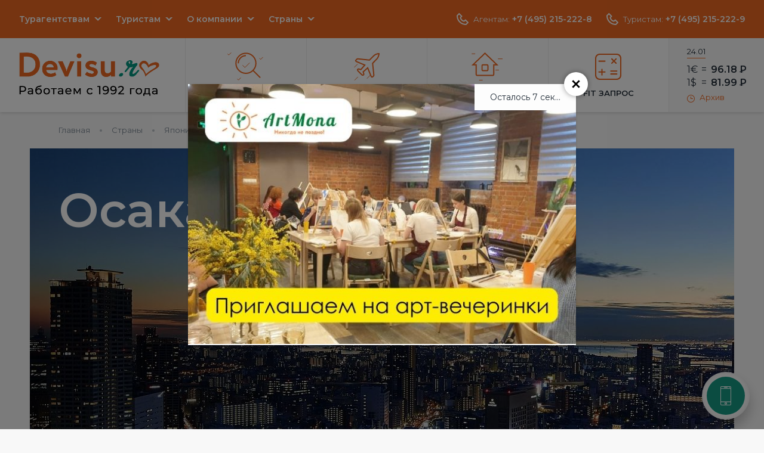

--- FILE ---
content_type: text/html; charset=UTF-8
request_url: https://www.devisu.ru/countries/japan/osaka/
body_size: 13595
content:
<!DOCTYPE html>
<html xmlns="http://www.w3.org/1999/xhtml" xml:lang="ru" lang="ru">
<head>
	<meta name="viewport" content="width=device-width, initial-scale=1">
	<meta http-equiv="X-UA-Compatible" content="IE=edge" />
	<link rel="icon" href="/favicon.ico" type="image/x-icon">
	<link rel="shortcut icon" href="/favicon.ico" type="image/x-icon">
	<title>Туры в Осаку ( Япония ) из Москвы 2023, цены на путевки от компании Де Визу

</title>
		<link rel="preconnect" href="https://fonts.gstatic.com" crossorigin="anonymous">
	<link rel="preconnect" href="https://fonts.googleapis.com" crossorigin="anonymous">
	<link href="https://fonts.googleapis.com/css?family=Montserrat:400,500,600&display=swap&subset=cyrillic" rel="preload" as="style" crossorigin="anonymous">
	<link href="https://fonts.googleapis.com/css?family=Montserrat:400,500,600&display=swap&subset=cyrillic" rel="stylesheet" crossorigin="anonymous">
		<meta http-equiv="Content-Type" content="text/html; charset=UTF-8" />
<meta name="robots" content="index, follow" />
<meta name="keywords" content="Япония" />
<meta name="description" content="Цены на туры в Осаку  ( Япония ) с перелетом из Москвы от компании Де Визу Успей купить путевку по лучшей стоимости!" />
<link rel="canonical" href="https://www.devisu.ru/countries/japan/osaka/" />
<script data-skip-moving="true">(function(w, d, n) {var cl = "bx-core";var ht = d.documentElement;var htc = ht ? ht.className : undefined;if (htc === undefined || htc.indexOf(cl) !== -1){return;}var ua = n.userAgent;if (/(iPad;)|(iPhone;)/i.test(ua)){cl += " bx-ios";}else if (/Windows/i.test(ua)){cl += ' bx-win';}else if (/Macintosh/i.test(ua)){cl += " bx-mac";}else if (/Linux/i.test(ua) && !/Android/i.test(ua)){cl += " bx-linux";}else if (/Android/i.test(ua)){cl += " bx-android";}cl += (/(ipad|iphone|android|mobile|touch)/i.test(ua) ? " bx-touch" : " bx-no-touch");cl += w.devicePixelRatio && w.devicePixelRatio >= 2? " bx-retina": " bx-no-retina";if (/AppleWebKit/.test(ua)){cl += " bx-chrome";}else if (/Opera/.test(ua)){cl += " bx-opera";}else if (/Firefox/.test(ua)){cl += " bx-firefox";}ht.className = htc ? htc + " " + cl : cl;})(window, document, navigator);</script>


<link href="/bitrix/js/ui/design-tokens/dist/ui.design-tokens.min.css?172043373023463" type="text/css"  rel="stylesheet" />
<link href="/bitrix/js/ui/fonts/opensans/ui.font.opensans.min.css?16786918792320" type="text/css"  rel="stylesheet" />
<link href="/bitrix/js/main/popup/dist/main.popup.bundle.min.css?175558876128056" type="text/css"  rel="stylesheet" />
<link href="/bitrix/cache/css/s1/dvu_mob/page_7ea14123e9b9c8599d6f075d41abeb0a/page_7ea14123e9b9c8599d6f075d41abeb0a_v1.css?1758891715891" type="text/css"  rel="stylesheet" />
<link href="/bitrix/cache/css/s1/dvu_mob/template_efc1174cbc7c5181f9688d606d822608/template_efc1174cbc7c5181f9688d606d822608_v1.css?1758891715318058" type="text/css"  data-template-style="true" rel="stylesheet" />







	<noscript><img src="https://vk.com/rtrg?p=VK-RTRG-1408542-1jO5m" style="position:fixed; left:-999px;" alt=""/></noscript>	<!-- Yandex.RTB -->
	
		
	</head>
<body class=" state-desktop">
	<div id="panel"></div>

			<div class="l-header">
	<div class="l-header__inner">
		<div class="l-header__top">
			<div class="l-header__top-col">
				
<ul class="b-menu" id="horizontal-multilevel-menu">

	
	
					<li class="b-menu__item-holder b-menu__item-holder--hassub ">
				<a href="/agency/"
				   class="b-menu__item root-item"
											rel="nofollow"
									>
					Турагентствам				</a>
				<ul class="b-menu__sub">
		
	
	

	
	
									<li class="b-menu__item-holder">
					<a rel="nofollow" href="/agency/dogovor/" class="b-menu__item">
						<img class="js-lazy" data-src="" alt="">
						Договоры					</a>
				</li>
			
		
	
	

	
	
									<li class="b-menu__item-holder">
					<a rel="nofollow" href="https://www.devisu.ru/agency/howtopay/" class="b-menu__item">
						<img class="js-lazy" data-src="" alt="">
						Оплата туров					</a>
				</li>
			
		
	
	

	
	
									<li class="b-menu__item-holder">
					<a rel="nofollow" href="https://www.devisu.ru/agency/vozvrat/" class="b-menu__item">
						<img class="js-lazy" data-src="" alt="">
						Возвраты, переносы					</a>
				</li>
			
		
	
	

	
	
									<li class="b-menu__item-holder">
					<a rel="nofollow" href="https://www.devisu.ru/agency/pokrytie-covid-19/" class="b-menu__item">
						<img class="js-lazy" data-src="" alt="">
						Покрытие от COVID-19					</a>
				</li>
			
		
	
	

	
	
									<li class="b-menu__item-holder">
					<a rel="nofollow" href="https://www.devisu.ru/agency/meditsinskaya-strakhovka/" class="b-menu__item">
						<img class="js-lazy" data-src="" alt="">
						Медицинская страховка					</a>
				</li>
			
		
	
	

	
	
									<li class="b-menu__item-holder">
					<a rel="nofollow" href="https://www.devisu.ru/agency/strakhovanie-ot-nevyezda/" class="b-menu__item">
						<img class="js-lazy" data-src="" alt="">
						Страхование от невыезда					</a>
				</li>
			
		
	
	

			</ul></li>	
	
					<li class="b-menu__item-holder b-menu__item-holder--hassub ">
				<a href="/turistam/"
				   class="b-menu__item root-item"
											rel="nofollow"
									>
					Туристам				</a>
				<ul class="b-menu__sub">
		
	
	

	
	
									<li class="b-menu__item-holder">
					<a rel="nofollow" href="/turistam/pay/" class="b-menu__item">
						<img class="js-lazy" data-src="" alt="">
						Оплатить тур					</a>
				</li>
			
		
	
	

	
	
									<li class="b-menu__item-holder">
					<a rel="nofollow" href="/turistam/podbor-tura/" class="b-menu__item">
						<img class="js-lazy" data-src="" alt="">
						Подобрать тур					</a>
				</li>
			
		
	
	

			</ul></li>	
	
					<li class="b-menu__item-holder b-menu__item-holder--hassub ">
				<a href="/company/"
				   class="b-menu__item root-item"
											rel="nofollow"
									>
					О компании				</a>
				<ul class="b-menu__sub">
		
	
	

	
	
									<li class="b-menu__item-holder">
					<a rel="nofollow" href="/company/nashi-ofisy-v-moskve/" class="b-menu__item">
						<img class="js-lazy" data-src="" alt="">
						Наши офисы					</a>
				</li>
			
		
	
	

			</ul></li>	
	
					<li class="b-menu__item-holder b-menu__item-holder--hassub countries-menu">
				<a href="/countries/"
				   class="b-menu__item root-item-selected"
									>
					Страны				</a>
				<ul class="b-menu__sub">
		
	
	

	
	
									<li class="b-menu__item-holder">
					<a rel="nofollow" href="/countries/azerbaijan/" class="b-menu__item">
						<img class="js-lazy" data-src="/upload/uf/eed/eedd26cfed1a1d9b9fb0319f7cd4f4bb.png" alt="">
						Азербайджан					</a>
				</li>
			
		
	
	

	
	
									<li class="b-menu__item-holder">
					<a rel="nofollow" href="/countries/armenia/" class="b-menu__item">
						<img class="js-lazy" data-src="/upload/uf/25a/25a752bf121f938487c227f71a5ad283.png" alt="">
						Армения					</a>
				</li>
			
		
	
	

	
	
									<li class="b-menu__item-holder">
					<a rel="nofollow" href="/countries/bakhreyn/" class="b-menu__item">
						<img class="js-lazy" data-src="/upload/uf/df7/f2xgpqkakt9kfrax8q3zamf5c3n97jh2.png" alt="">
						Бахрейн					</a>
				</li>
			
		
	
	

	
	
									<li class="b-menu__item-holder">
					<a rel="nofollow" href="/countries/belorussiya/" class="b-menu__item">
						<img class="js-lazy" data-src="/upload/uf/7ea/7ea7b95d7afd9bfab15ea430e5593147.png" alt="">
						Белоруссия					</a>
				</li>
			
		
	
	

	
	
									<li class="b-menu__item-holder">
					<a rel="nofollow" href="/countries/hungary/" class="b-menu__item">
						<img class="js-lazy" data-src="/upload/uf/6ae/6ae1543a3bc542f25d82f3d64999b627.png" alt="">
						Венгрия					</a>
				</li>
			
		
	
	

	
	
									<li class="b-menu__item-holder">
					<a rel="nofollow" href="/countries/venesuela/" class="b-menu__item">
						<img class="js-lazy" data-src="/upload/uf/2f0/ccbilpm7ed5hrvzl0f6ti21kyimafh95.png" alt="">
						Венесуэла					</a>
				</li>
			
		
	
	

	
	
									<li class="b-menu__item-holder">
					<a rel="nofollow" href="/countries/egypt/" class="b-menu__item">
						<img class="js-lazy" data-src="/upload/uf/b1a/e2wrqt0hh0h0ewgtohiy916ekdv0o5dl.jpg" alt="">
						Египет					</a>
				</li>
			
		
	
	

	
	
									<li class="b-menu__item-holder">
					<a rel="nofollow" href="/countries/izrail/" class="b-menu__item">
						<img class="js-lazy" data-src="/upload/uf/841/8410e6e8bfea4152d9286182314972d0.png" alt="">
						Израиль					</a>
				</li>
			
		
	
	

	
	
									<li class="b-menu__item-holder">
					<a rel="nofollow" href="/countries/india/" class="b-menu__item">
						<img class="js-lazy" data-src="/upload/uf/1b5/1b51f24a07af4d631195a94bdb2e8d45.png" alt="">
						Индия					</a>
				</li>
			
		
	
	

	
	
									<li class="b-menu__item-holder">
					<a rel="nofollow" href="/countries/iran/" class="b-menu__item">
						<img class="js-lazy" data-src="/upload/uf/5bf/5bf99a0456f37900325211a2dba146a6.png" alt="">
						Иран					</a>
				</li>
			
		
	
	

	
	
									<li class="b-menu__item-holder">
					<a rel="nofollow" href="/countries/kazakhstan/" class="b-menu__item">
						<img class="js-lazy" data-src="/upload/uf/68a/68ab82d804716b1078c08096ce946005.png" alt="">
						Казахстан					</a>
				</li>
			
		
	
	

	
	
									<li class="b-menu__item-holder">
					<a rel="nofollow" href="/countries/katar/" class="b-menu__item">
						<img class="js-lazy" data-src="/upload/uf/5f8/lp12yegp2ogi6hyg9wf3oxbkg3ysa2bu.png" alt="">
						Катар					</a>
				</li>
			
		
	
	

	
	
									<li class="b-menu__item-holder">
					<a rel="nofollow" href="/countries/kirgiziya/" class="b-menu__item">
						<img class="js-lazy" data-src="/upload/uf/46c/46c74ecc7de5e00f6260713581613d83.png" alt="">
						Киргизия					</a>
				</li>
			
		
	
	

	
	
									<li class="b-menu__item-holder">
					<a rel="nofollow" href="/countries/china/" class="b-menu__item">
						<img class="js-lazy" data-src="/upload/uf/ac3/ac3f3807c8f558101c525ece2f83e3b1.png" alt="">
						Китай					</a>
				</li>
			
		
	
	

	
	
									<li class="b-menu__item-holder">
					<a rel="nofollow" href="/countries/cuba/" class="b-menu__item">
						<img class="js-lazy" data-src="/upload/uf/a15/a15f2df7878e1012707440d3e9f05ce1.png" alt="">
						Куба					</a>
				</li>
			
		
	
	

	
	
									<li class="b-menu__item-holder">
					<a rel="nofollow" href="/countries/maldivy/" class="b-menu__item">
						<img class="js-lazy" data-src="/upload/uf/852/8522f9f953551bdebc9cafa8bcec664b.png" alt="">
						Мальдивы					</a>
				</li>
			
		
	
	

	
	
									<li class="b-menu__item-holder">
					<a rel="nofollow" href="/countries/uae/" class="b-menu__item">
						<img class="js-lazy" data-src="/upload/uf/b04/b04488506b6c8ca60f937d93eeeb1370.png" alt="">
						ОАЭ					</a>
				</li>
			
		
	
	

	
	
									<li class="b-menu__item-holder">
					<a rel="nofollow" href="/countries/oman/" class="b-menu__item">
						<img class="js-lazy" data-src="/upload/uf/ca3/ca3de80dc9bb8fbff98676728f3d1c67.png" alt="">
						Оман					</a>
				</li>
			
		
	
	

	
	
									<li class="b-menu__item-holder">
					<a rel="nofollow" href="/countries/russia/" class="b-menu__item">
						<img class="js-lazy" data-src="/upload/uf/49f/49f6bdc36c7907c0569a0f4663ac603b.png" alt="">
						Россия					</a>
				</li>
			
		
	
	

	
	
									<li class="b-menu__item-holder">
					<a rel="nofollow" href="/countries/seyshely/" class="b-menu__item">
						<img class="js-lazy" data-src="/upload/uf/6ed/ihb1ccosromqnuuw4f2uvo1bhg70ar4y.png" alt="">
						Сейшелы					</a>
				</li>
			
		
	
	

	
	
									<li class="b-menu__item-holder">
					<a rel="nofollow" href="/countries/serbia/" class="b-menu__item">
						<img class="js-lazy" data-src="/upload/uf/242/242104f557c81bfa754c78c8615cc09e.png" alt="">
						Сербия					</a>
				</li>
			
		
	
	

	
	
									<li class="b-menu__item-holder">
					<a rel="nofollow" href="/countries/tailand/" class="b-menu__item">
						<img class="js-lazy" data-src="/upload/uf/61d/61d0177a5682db54aee4b6c0fcf21e45.png" alt="">
						Таиланд					</a>
				</li>
			
		
	
	

	
	
									<li class="b-menu__item-holder">
					<a rel="nofollow" href="/countries/turkey/" class="b-menu__item">
						<img class="js-lazy" data-src="/upload/uf/eb2/eb2fd2a8f7a642be2e721cadc27c2b1f.png" alt="">
						Турция					</a>
				</li>
			
		
	
	

	
	
									<li class="b-menu__item-holder">
					<a rel="nofollow" href="/countries/uzbekistan/" class="b-menu__item">
						<img class="js-lazy" data-src="/upload/uf/fac/fac193cbd95496beb0a148cbbf0f87a0.png" alt="">
						Узбекистан					</a>
				</li>
			
		
	
	

	
	
									<li class="b-menu__item-holder">
					<a rel="nofollow" href="/countries/shri-lanka/" class="b-menu__item">
						<img class="js-lazy" data-src="/upload/uf/7a2/7a2f0d670df065bc4d656ea6def1612b.png" alt="">
						Шри-Ланка					</a>
				</li>
			
		
	
	

	
	
									<li class="b-menu__item-holder">
					<a rel="nofollow" href="/countries/yuzhnaya-koreya/" class="b-menu__item">
						<img class="js-lazy" data-src="/upload/uf/092/09291e48d95024d4e8e7be47bc5cf7c6.png" alt="">
						Южная Корея					</a>
				</li>
			
		
	
	

	</ul></li>
</ul>
<div class="menu-clear-left"></div>
			</div>
			<div class="l-header__top-col">
				<div class="b-phones b-phones--static">
			<div class="b-phones__current">
			<span class="ico_phone"></span>
			<span class="b-phones__city">Агентам:</span>
			<a class="b-phones__value" rel="nofollow" href="tel:+7 (495) 215-222-8">+7 (495) 215-222-8</a>
		</div>
			<div class="b-phones__current">
			<span class="ico_phone"></span>
			<span class="b-phones__city">Туристам:</span>
			<a class="b-phones__value" rel="nofollow" href="tel:+7 (495) 215-222-9">+7 (495) 215-222-9</a>
		</div>
	</div>				<div class="b-favorites state-active" style="display: none;">
					<a href="/favorites/" class="b-favorites__btn"></a>
					<span class="b-favorites__count">12</span>
				</div>
				            </div>
		</div>
		<div class="l-header__mid">
			<div class="b-logo">
				<a href="/" class="b-logo__item">
					<img src="/bitrix/templates/dvu_mob/design/images/logo.svg" class="b-logo__image" alt="devisu.ru – ведущий туроператор по Европе">
				</a>
			</div>
			<div class="l-header__nav-holder">
				<ul class="b-main-nav">
	<li class="b-main-nav__item-holder">
		<a rel="nofollow" href="/tour-search/" class="b-main-nav__item" onclick="metrika_goal('mw_link');"><span class="ico_search"></span>Поиск тура</a>
	</li>
	<li class="b-main-nav__item-holder">
		<a rel="nofollow" href="https://www.devisu.ru/avia/" class="b-main-nav__item" onclick="metrika_goal('avia_link');"><span class="ico_plane"></span>Авиабилеты</a>
	</li>
	<li class="b-main-nav__item-holder">
		<a rel="nofollow" href="https://bron.devisu.ru/" target="_blank" class="b-main-nav__item" onclick="metrika_goal('hotels_link');"><span class="ico_home"></span>Отели</a>
	</li>
        <li class="b-main-nav__item-holder">
        <a rel="nofollow" href="/raschet/" class="b-main-nav__item" onclick="metrika_goal('fit_link');"><span class="ico_calc2"></span>FIT запрос</a>
    </li>
</ul>
			</div>
			<div class="l-header__courses-holder">
					<div class="js-tabs-container b-courses">
		<div class="b-courses__inner">
			<ul class="js-tabs b-courses__tabs">
									<li class="js-tab-81471 b-courses__tab-holder">
						<a class="b-courses__tab" data-filter=".js-tab-panel-81471" href="#">
							24.01						</a>
					</li>
							</ul>
			<div class="b-courses__content">
														<div data-filter-back=".js-tab-81471" class="js-tab-panel js-tab-panel-81471 b-courses__tabpanel" style="display: none;">
						<div class="b-courses__cur">
							<span class="b-courses__cur-col">1€</span>
							<span class="b-courses__cur-col-2">=</span>
							<span class="b-courses__cur-value">96.18 <span class="s-rub">Р</span></span>
						</div>
						<div class="b-courses__cur">
							<span class="b-courses__cur-col">1$</span>
							<span class="b-courses__cur-col-2">=</span>
							<span class="b-courses__cur-value">81.99 <span class="s-rub">Р</span></span>
						</div>
					</div>
							</div>
			<a rel="nofollow" href="/courses/" class="b-courses__archive"><span class="ico_time"></span>Архив</a>
		</div>
	</div>
			</div>
		</div>
	</div>
</div>	
	
	<div class="w-wrap">
					<ul class="b-breadcrumbs" itemprop="http://schema.org/breadcrumb" itemscope itemtype="http://schema.org/BreadcrumbList">
					<li class="b-breadcrumbs__item-holder" itemprop="itemListElement" itemscope itemtype="http://schema.org/ListItem">
						<a href="/" class="b-breadcrumbs__item" itemprop="item"><span itemprop="name">Главная</span></a>
						<meta itemprop="position" content="0" />
					</li>

			<li class="b-breadcrumbs__item-holder" id="bx_breadcrumb_0" itemprop="itemListElement" itemscope itemtype="http://schema.org/ListItem">
				
				<a class="b-breadcrumbs__item" href="/countries/" title="Страны" itemprop="item">
					<span itemprop="name">Страны</span>
				</a>
				<meta itemprop="position" content="1" />
			</li>
			<li class="b-breadcrumbs__item-holder" id="bx_breadcrumb_1" itemprop="itemListElement" itemscope itemtype="http://schema.org/ListItem">
				
				<a class="b-breadcrumbs__item" href="/countries/japan/" title="Япония" itemprop="item">
					<span itemprop="name">Япония</span>
				</a>
				<meta itemprop="position" content="2" />
			</li>
			<li class="b-breadcrumbs__item-holder" itemprop="itemListElement" itemscope itemtype="http://schema.org/ListItem">
				
				<span class="b-breadcrumbs__item b-breadcrumbs__item--current" itemprop="name">Осака</span>
				<meta itemprop="position" content="3" />
			</li></ul>			<div class="l-content">
												<div class="b-main-image b-main-image--4 js-lazy"
					data-bg="url('/upload/resize_cache/iblock/677/1180_472_2/6777383c95c1a65547f59a4e3f798db0.jpg')"
			style="background-image: url('/upload/resize_cache/iblock/677/118_47_2/6777383c95c1a65547f59a4e3f798db0.jpg');"
			>
		<div class="b-main-image__inner">
			<div class="b-main-image__title">Осака</div>
                        		</div>
	</div>
		
					<div class="banner-item" id="bx_1373509569_80697">
				<!-- Yandex.RTB R-A-1985771-3 -->
<div id="yandex_rtb_R-A-1985771-3"></div>
			</div>
		


	<div class="l-panel--text-video l-panel l-panel--filled l-panel--mt16">
					<div class="l-panel__content l-panel__content--text">
				<div class="b-description b-description--notcroped">
					<div class="b-description__text js-autolazy-content">
						<div class="b-video-floater-ghost"></div>
						<h2 class="b-description__static-title">
																							Отдых в Осаке с Де Визу													</h2>
						<div class="js-cut-text__content">
							<p>
</p>
<p>
	 Осака – торговая столица Японии, которая всегда привлекала внимание туристов своей загадочностью. Но славится она не только своими торговыми путями и возможностями для шикарного шопинга. Осака может похвастаться интересной культурой и архитектурой, возможностями для разнообразного отдыха.
</p>
<p>
	 Давайте разберемся: что может предложить Осака путешественникам?
</p>
<p>
	 Конечно же, в первую очередь это экскурсионная программа. Большинство исторических и архитектурных памятников были разрушены во время Второй Мировой Войны, но здесь все же есть, что посмотреть и чем восхититься. Основной достопримечательностью Осаки можно назвать пятиэтажный Осакский замок. Уникальное строение было восстановлено после Второй Мировой. Помимо осмотра красивого здания путешественники могут прогуляться по парку Осакадзе-Коэн, который смело можно назвать символом города.
</p>
<p>
	 Среди исторических достопримечательностей можно также выделить древнейший буддийский храм Ситэннодзи. Интересны будут и более современные постройки – 40-этажный небоскреб «Умэда Скай Билдинг», шикарные рестораны на любой вкус и многие другие строения.
</p>
<p>
	 Осака – это не только прогулка по городу, это еще и бесконечное веселье. В городе множество центров развлечений и парков аттракционов, живописных садов для тех, кто любит проводить время на природе, а также ночных клубов для тех, кто не представляет своей жизни без ночного отдыха и веселья. В общем, скучать не придется никому.
</p>
<p>
	 Шикарным местом для отдыха всей семьей будет огромный аквариум Osaka Aquarium Kaiyukan. Ежедневно здесь проводятся различные развлекательные программы для самых юных посетителей. После прогулки по аквариуму можно будет отправиться в парк и покататься на колесе обозрения и взглянуть на город с высоты птичьего полета.
</p>
<p>
	 Самым популярным парком развлечений является Universal Studios Japan. Ежедневно здесь проводят красочные парады сказочных персонажей. Здесь есть различные зоны отдыха и сувенирные магазинчики.
</p>
<p>
	 К слову, о магазинчиках. Осака является одним из лучших городов для любителей шопинга. Здесь есть магазины на любой вкус и для туристов с разными запросами и материальными возможностями.
</p>
<p>
	 Здесь есть музыкальные бары, центры, в которых обучают ведению традиционной чайной церемонии, детские развлекательные центры и еще огромное количество мест, которые сделают отдых незабываемым.
</p>						</div>
					</div>
									</div>
			</div>
					</div>
	<div class="l-single-title">
		Другие курорты Японии					<a href="/countries/japan/cities/" class="l-panel__more">Все курорты</a>			</div>
<div class="b-tile-images b-tile-images--mt0">
							<a id="bx_4145281613_389" href="/countries/japan/kaike/" title="Кайкэ" class="js-lazy b-tile-images__item" data-bg="url('/upload/resize_cache/iblock/cbe/295_200_2/cbe73a4ec3837972ebfaefd932522126.jpeg')">
								<span class="b-tile-images__name">Кайкэ</span>
		</a>
									<a id="bx_4145281613_390" href="/countries/japan/kioto/" title="Киото" class="js-lazy b-tile-images__item" data-bg="url('/upload/resize_cache/iblock/9f7/295_200_2/9f7a09cd25d8bc93615c3d1cf8e80523.jpg')">
								<span class="b-tile-images__name">Киото</span>
		</a>
									<a id="bx_4145281613_392" href="/countries/japan/tiba/" title="Тиба" class="js-lazy b-tile-images__item" data-bg="url('/upload/resize_cache/iblock/9ea/295_200_2/9ea6f2e81ddf423a44a85162316c15c1.jpg')">
								<span class="b-tile-images__name">Тиба</span>
		</a>
									<a id="bx_4145281613_922" href="/countries/japan/tokio/" title="Токио" class="js-lazy b-tile-images__item" data-bg="url('/upload/resize_cache/iblock/daa/295_200_2/daa7ca95b1834783fd63dd0d672514ce.jpg')">
								<span class="b-tile-images__name">Токио</span>
		</a>
		</div>
	<div class="l-panel">
		<div class="l-panel__title">Календарь туров по Осаки </div>
		<div class="l-panel__content">
			<div class="b-product b-product--compact">
																																											</div>
		</div>
	</div>
 
<!-- component-end -->
<br>						</div>
				
					<div class="banner-item" id="bx_2970353375_80685">
									<a href="https://artmonaloft.ru/" target="_blank">
												<img
						class="js-lazy"
						border="0"
						data-src="/upload/iblock/b2b/djcknw5gkjm573f48w65ok8abg9qbjuq.jpg"
						width="1000"
						height="120"
						alt="ArtMona Loft"
						title="ArtMona Loft"
				/>
									</a>
							</div>
		
	
					<div class="banner-item" id="bx_2970353375_80684">
				<!-- Yandex.RTB R-A-1985771-1 -->
<div id="yandex_rtb_R-A-1985771-1"></div>
			</div>
		
	</div>
			<div class="l-footer">
			<div class="l-footer__row">
				<div class="l-footer__row-inner w-wrap">
					<div class="l-footer__col">
						<div class="b-nav">
							<div class="b-nav__title">
								Полезная информация							</div>
							<ul class="b-nav__list">
			<li class="b-nav__item-holder"><a rel="nofollow" class="b-nav__item" href="/raschet/">Заявка на расчет тура</a></li>
		
			<li class="b-nav__item-holder"><a rel="nofollow" class="b-nav__item" href="/agency/howtopay/">Способы оплаты туров</a></li>
		
			<li class="b-nav__item-holder"><a rel="nofollow" class="b-nav__item" href="/agency/meditsinskaya-strakhovka/">Страхование туристов</a></li>
		
			<li class="b-nav__item-holder"><a rel="nofollow" class="b-nav__item" href="/hotels/">Каталог отелей</a></li>
		

</ul>
						</div>
						<div class="b-pays">
							<span class="ico ico_master"></span>
							<span class="ico ico_visa"></span>
						</div>
					</div>
					<div class="l-footer__col">
						<div class="b-nav">
							<div class="b-nav__title">
								О компании							</div>
							<ul class="b-nav__list">
			<li class="b-nav__item-holder"><a rel="nofollow" class="b-nav__item" href="/company/">О компании Де Визу</a></li>
		
			<li class="b-nav__item-holder"><a rel="nofollow" class="b-nav__item" href="/agency/nashi-ofisy-v-moskve/">Офисы в Москве</a></li>
		
			<li class="b-nav__item-holder"><a rel="nofollow" class="b-nav__item" href="/agency/vacancy/">Вакансии</a></li>
		
			<li class="b-nav__item-holder"><a rel="nofollow" class="b-nav__item" href="/reviews/">Отзывы о компании Де Визу</a></li>
		
			<li class="b-nav__item-holder"><a rel="nofollow" class="b-nav__item" href="/agency/konf/">Политика конфиденциальности</a></li>
		

</ul>
						</div>
					</div>
					<div class="l-footer__col">
						<div class="b-nav">
							<div class="b-nav__title">
								Онлайн-бронирование							</div>
							<ul class="b-nav__list">
			<li class="b-nav__item-holder"><a rel="nofollow" class="b-nav__item" href="https://devisu.ru/tour-search/">Забронировать тур</a></li>
		
			<li class="b-nav__item-holder"><a rel="nofollow" class="b-nav__item" href="https://www.devisu.ru/turistam/booking/">Забронировать отель</a></li>
		
			<li class="b-nav__item-holder"><a rel="nofollow" class="b-nav__item" href="https://www.devisu.ru/avia/">Забронировать авиабилеты</a></li>
		
			<li class="b-nav__item-holder"><a rel="nofollow" class="b-nav__item" href="http://www.devisu.ru/raschet/">FIT расчёт путевки</a></li>
		

</ul>
						</div>
					
					</div>
					<div class="l-footer__col">
						<div class="b-social">
							<div class="b-social__title">
								Следите за новостями							</div>
							<div class="b-social__list">
 <a href="https://vk.com/clubdevisu" rel="nofollow" target="_blank" class="b-social__item"><span class="ico ico_vk"></span> VKontakte</a>
<a href="/agency/subscribe/" rel="nofollow" class="b-social__item"><span class="ico ico_mail"></span> Подписаться на рассылку</a>
</div>
 <br>						</div>
						<a href="#" class="b-logo2">
							<img src="/bitrix/templates/dvu_mob/design/images/logo2.svg" width="93" height="17" alt="">
						</a>
						<div class="b-copy">
							© 2000-2026.
							Официальный сайт компании De Visu. Все права защищены.						</div>
												<div class="b-dev">
							Создание сайта:
							<a href="http://foxel.ru/" class="b-dev__item" rel="nofollow" target="_blank" title="Сайт разработан веб-студией Фоксел"><img src="/bitrix/templates/dvu_mob/design/images/ico_foxel.png" alt="Сайт разработан веб-студией Фоксел"></a>
						</div>
					</div>
				</div>
			</div>
			<div class="l-footer__row">
				<div class="l-footer__row-inner w-wrap">
					<div class="b-nav b-nav--4col">
						<ul class="b-nav__list">
			<li class="b-nav__item-holder"><a rel="nofollow" class="b-nav__item" href="/countries/armenia/">Армения</a></li>
		
			<li class="b-nav__item-holder"><a rel="nofollow" class="b-nav__item" href="/countries/bakhreyn/">Бахрейн</a></li>
		
			<li class="b-nav__item-holder"><a rel="nofollow" class="b-nav__item" href="/countries/hungary/">Венгрия</a></li>
		
			<li class="b-nav__item-holder"><a rel="nofollow" class="b-nav__item" href="/countries/egypt/">Египет</a></li>
		
			<li class="b-nav__item-holder"><a rel="nofollow" class="b-nav__item" href="/countries/india/">Индия</a></li>
		
			<li class="b-nav__item-holder"><a rel="nofollow" class="b-nav__item" href="/countries/katar/">Катар</a></li>
		
			<li class="b-nav__item-holder"><a rel="nofollow" class="b-nav__item" href="/countries/china/">Китай</a></li>
		
			<li class="b-nav__item-holder"><a rel="nofollow" class="b-nav__item" href="/countries/cuba/">Куба</a></li>
		
			<li class="b-nav__item-holder"><a rel="nofollow" class="b-nav__item" href="/countries/maldivy/">Мальдивы</a></li>
		
			<li class="b-nav__item-holder"><a rel="nofollow" class="b-nav__item" href="/countries/uae/">ОАЭ</a></li>
		
			<li class="b-nav__item-holder"><a rel="nofollow" class="b-nav__item" href="/countries/russia/">Россия</a></li>
		
			<li class="b-nav__item-holder"><a rel="nofollow" class="b-nav__item" href="/countries/seyshely/">Сейшелы</a></li>
		
			<li class="b-nav__item-holder"><a rel="nofollow" class="b-nav__item" href="/countries/serbia/">Сербия</a></li>
		
			<li class="b-nav__item-holder"><a rel="nofollow" class="b-nav__item" href="/countries/tailand/">Таиланд</a></li>
		
			<li class="b-nav__item-holder"><a rel="nofollow" class="b-nav__item" href="/countries/turkey/">Турция</a></li>
		
			<li class="b-nav__item-holder"><a rel="nofollow" class="b-nav__item" href="/countries/uzbekistan/">Узбекистан</a></li>
		
			<li class="b-nav__item-holder"><a rel="nofollow" class="b-nav__item" href="/countries/shri-lanka/">Шри-Ланка</a></li>
		

</ul>
					</div>
				</div>
			</div>
		</div>
		<script data-skip-moving="true">
    window.FuiBXLiveChat = function(){
        if (window.BXLiveChat) {
            BXLiveChat.open();
        }else{
            if (!window.FuiBXLiveChatDelayed) {
                
                (function(w,d,u){
                    var s=d.createElement('script');s.async=true;s.src=u+'?'+(Date.now()/60000|0);
                    var h=d.getElementsByTagName('script')[0];h.parentNode.insertBefore(s,h);
                })(window,document,'https://cdn.bitrix24.ru/b12512180/crm/site_button/loader_1_0dkt7l.js');
                
                window.FuiBXLiveChatDelayed = setInterval(function(){
                    if (window.BXLiveChat) {
                        BXLiveChat.open();
                        clearInterval(window.FuiBXLiveChatDelayed);
                    }
                },10);
                setTimeout(function(){
                    window.FuiBXLiveChatDelayed && clearInterval(window.FuiBXLiveChatDelayed);
                },30000)
            }
        }
        return false;
    }
</script>

    <div class="js-device b-device">
        <div class="b-device__frame">

            <div class="js-device__close b-device__close"></div>
            <div class="b-device__screen">
                <div class="b-device__main">
                                                            	                        <script data-b24-form="click/5/75lr87" data-skip-moving="true"> (function(w,d,u){ var s=d.createElement('script');s.async=true;s.src=u+'?'+(Date.now()/180000|0); var h=d.getElementsByTagName('script')[0];h.parentNode.insertBefore(s,h); })(window,document,'https://cdn-ru.bitrix24.ru/b12512180/crm/form/loader_5.js'); </script>                        <a rel="nofollow"
                                                            href="javascript:;"
                                                        class="b-device__btn b24-web-form-popup-btn-5-off"
                                                                                                                    onclick="metrika_goal('back_call');"
                            
                        >
                            <div class="b-device__btn-inner">
                                                                                                    <img src="/upload/iblock/79b/79bc9edcab1f4cb99f395947348edb6d.svg" alt="">
                                                                <span class="b-device__btn-text">
                                    <span class="b-device__btn-text-value">Обратный звонок</span>
                                </span>
                            </div>
                        </a>
                                                                	                                                <a rel="nofollow"
                                                            href="javascript:;"
                                                        class="b-device__btn fui-hide-in-mw"
                                                                                                                    onclick="metrika_goal('online_chat');window.FuiBXLiveChat && FuiBXLiveChat(); return false;"
                            
                        >
                            <div class="b-device__btn-inner">
                                                                                                    <img src="/upload/iblock/184/1840d32059e79b98ceaa6848830d13e1.svg" alt="">
                                                                <span class="b-device__btn-text">
                                    <span class="b-device__btn-text-value">Консультант онлайн</span>
                                </span>
                            </div>
                        </a>
                                                                	                        <script data-b24-form="click/1/00hhah" data-skip-moving="true"> (function(w,d,u){ var s=d.createElement('script');s.async=true;s.src=u+'?'+(Date.now()/180000|0); var h=d.getElementsByTagName('script')[0];h.parentNode.insertBefore(s,h); })(window,document,'https://cdn-ru.bitrix24.ru/b12512180/crm/form/loader_1.js'); </script>                        <a rel="nofollow"
                                                            href="javascript:;"
                                                        class="b-device__btn b24-web-form-popup-btn-1-off"
                                                                                                                    onclick="metrika_goal('tour_podbor');"
                            
                        >
                            <div class="b-device__btn-inner">
                                                                                                    <img src="/upload/iblock/a06/a06c06fdcd02a5850e095af57964c3f0.svg" alt="">
                                                                <span class="b-device__btn-text">
                                    <span class="b-device__btn-text-value">Подберите мне тур</span>
                                </span>
                            </div>
                        </a>
                                                                	                        	<div class="js-toggle-btn b-device__btn b-device__btn--drop b-device__btn--drop-pay">
                                <div class="b-device__btn-inner">
                                    <span class="ico ico_pay2"></span>
                                    <span class="b-device__btn-text">Оплата</span>
                                    <div class="b-device__btn-dropdown">
                                    	                                                                                        <a rel="nofollow"
			                                                                                        href="/agency/howtopay/"
			                                    			                                    			                                                                                        onclick="metrika_goal('pay_agents');"
			                                                                                >Агентам</a>
                                                                                                                                <a rel="nofollow"
			                                                                                        href="/turistam/pay/"
			                                    			                                    			                                                                                        onclick="metrika_goal('pay_tourists');"
			                                                                                >Туристам</a>
                                                                            </div>
                                </div>
                            </div>
                                                                	                                                <a rel="nofollow"
                            	                            href="/raschet/"
                                                        class="b-device__btn "
                             target="_blank"                                                                                        onclick="metrika_goal('fit_request');"
                            
                        >
                            <div class="b-device__btn-inner">
                                                                                                    <img src="/upload/iblock/6c7/6c776896e906d33f6e8ff9ec61b56d90.svg" alt="">
                                                                <span class="b-device__btn-text">
                                    <span class="b-device__btn-text-value">FIT запрос</span>
                                </span>
                            </div>
                        </a>
                                                            </div>
                <div class="b-device__bottom">
                    <a href="#" class="js-device__trigger b-device__btn b-device__btn--expand">
                        <div class="b-device__btn-inner">
                            <span class="ico ico_right_arrow2"></span>
                        </div>
                    </a>
                    <a href="#" class="b-device__btn b-device__btn--hided">
                        <div class="b-device__btn-inner">
                            <span class="ico ico_sample"></span>
                        </div>
                    </a>
                    <a href="#" class="b-device__btn b-device__btn--hided">
                        <div class="b-device__btn-inner">
                            <span class="ico ico_sample"></span>
                        </div>
                    </a>
                </div>
            </div>
        </div>
        <div class="js-device__trigger b-device__min-btn" title="Развернуть Смартфон">
            <div class="b-device__min-btn-inner"><span class="ico_smartphone"></span></div>
        </div>
    </div>

				<noindex>
<!-- Yandex.Metrika counter -->
<script type="text/javascript" data-skip-moving="true">
	(function(m,e,t,r,i,k,a){m[i]=m[i]||function(){(m[i].a=m[i].a||[]).push(arguments)};
		m[i].l=1*new Date();k=e.createElement(t),a=e.getElementsByTagName(t)[0],k.async=1,k.src=r,a.parentNode.insertBefore(k,a)})
	(window, document, "script", "https://mc.yandex.ru/metrika/tag.js", "ym");

	ym(56952697, "init", {
		clickmap:true,
		trackLinks:true,
		accurateTrackBounce:true,
		webvisor:false,
		ecommerce:"dataLayer",
        triggerEvent: true
	});
</script>
<noscript><div><img src="https://mc.yandex.ru/watch/56952697" style="position:absolute; left:-9999px;" alt="" /></div></noscript>
<!-- /Yandex.Metrika counter -->
</noindex>

	<div class="js-popup-banner js-popup-banner-start b-popup" style="display: none;">
		<div class="js-popup-banner__item b-popup__window" style="display: none;"  
	data-bid="80805" 
	data-show-type="start" 
	data-show-delay="" 
	data-show-once="1">
													<img
					class="js-lazy b-popup__image"
					border="0"
					data-src="/upload/iblock/8de/lvg9v40gxccj6z228ij3tuf4114iqx2n.jpg"
					width="640"
					height="430"
					alt="Арт-вечеринки"
					title="Арт-вечеринки"
				/>
							<div class="b-popup__countdown">Осталось <span class="js-popup-banner__countdown"></span> сек...</div>
		<span class="js-popup-banner__close b-popup__close"></span>
			</div>
		
</div>	

<div class="js-popup-banner js-popup-banner-exit b-popup" style="display: none;">
		
</div>




<script>if(!window.BX)window.BX={};if(!window.BX.message)window.BX.message=function(mess){if(typeof mess==='object'){for(let i in mess) {BX.message[i]=mess[i];} return true;}};</script>
<script>(window.BX||top.BX).message({"JS_CORE_LOADING":"Загрузка...","JS_CORE_NO_DATA":"- Нет данных -","JS_CORE_WINDOW_CLOSE":"Закрыть","JS_CORE_WINDOW_EXPAND":"Развернуть","JS_CORE_WINDOW_NARROW":"Свернуть в окно","JS_CORE_WINDOW_SAVE":"Сохранить","JS_CORE_WINDOW_CANCEL":"Отменить","JS_CORE_WINDOW_CONTINUE":"Продолжить","JS_CORE_H":"ч","JS_CORE_M":"м","JS_CORE_S":"с","JSADM_AI_HIDE_EXTRA":"Скрыть лишние","JSADM_AI_ALL_NOTIF":"Показать все","JSADM_AUTH_REQ":"Требуется авторизация!","JS_CORE_WINDOW_AUTH":"Войти","JS_CORE_IMAGE_FULL":"Полный размер"});</script><script src="/bitrix/js/main/core/core.min.js?1755588818229643"></script><script>BX.Runtime.registerExtension({"name":"main.core","namespace":"BX","loaded":true});</script>
<script>BX.setJSList(["\/bitrix\/js\/main\/core\/core_ajax.js","\/bitrix\/js\/main\/core\/core_promise.js","\/bitrix\/js\/main\/polyfill\/promise\/js\/promise.js","\/bitrix\/js\/main\/loadext\/loadext.js","\/bitrix\/js\/main\/loadext\/extension.js","\/bitrix\/js\/main\/polyfill\/promise\/js\/promise.js","\/bitrix\/js\/main\/polyfill\/find\/js\/find.js","\/bitrix\/js\/main\/polyfill\/includes\/js\/includes.js","\/bitrix\/js\/main\/polyfill\/matches\/js\/matches.js","\/bitrix\/js\/ui\/polyfill\/closest\/js\/closest.js","\/bitrix\/js\/main\/polyfill\/fill\/main.polyfill.fill.js","\/bitrix\/js\/main\/polyfill\/find\/js\/find.js","\/bitrix\/js\/main\/polyfill\/matches\/js\/matches.js","\/bitrix\/js\/main\/polyfill\/core\/dist\/polyfill.bundle.js","\/bitrix\/js\/main\/core\/core.js","\/bitrix\/js\/main\/polyfill\/intersectionobserver\/js\/intersectionobserver.js","\/bitrix\/js\/main\/lazyload\/dist\/lazyload.bundle.js","\/bitrix\/js\/main\/polyfill\/core\/dist\/polyfill.bundle.js","\/bitrix\/js\/main\/parambag\/dist\/parambag.bundle.js"]);
</script>
<script>BX.Runtime.registerExtension({"name":"ui.design-tokens","namespace":"window","loaded":true});</script>
<script>BX.Runtime.registerExtension({"name":"ui.fonts.opensans","namespace":"window","loaded":true});</script>
<script>BX.Runtime.registerExtension({"name":"main.popup","namespace":"BX.Main","loaded":true});</script>
<script>BX.Runtime.registerExtension({"name":"popup","namespace":"window","loaded":true});</script>
<script>(window.BX||top.BX).message({"LANGUAGE_ID":"ru","FORMAT_DATE":"DD.MM.YYYY","FORMAT_DATETIME":"DD.MM.YYYY HH:MI:SS","COOKIE_PREFIX":"BITRIX_SM","SERVER_TZ_OFFSET":"10800","UTF_MODE":"Y","SITE_ID":"s1","SITE_DIR":"\/","USER_ID":"","SERVER_TIME":1769226473,"USER_TZ_OFFSET":0,"USER_TZ_AUTO":"Y","bitrix_sessid":"e820bb02138959e1fef2d8eb85447ce9"});</script><script src="/bitrix/js/main/popup/dist/main.popup.bundle.min.js?175889171067261"></script>
<script>BX.setJSList(["\/bitrix\/templates\/dvu_mob\/components\/bitrix\/catalog\/dvu\/bitrix\/catalog.section\/dvu\/script.js","\/bitrix\/templates\/dvu_mob\/design\/vendors\/jquery-3.4.1.min.js","\/bitrix\/templates\/dvu_mob\/design\/vendors\/lazyload\/lazyload.min.js","\/bitrix\/templates\/dvu_mob\/design\/vendors\/owl\/owl.carousel.min.js","\/bitrix\/templates\/dvu_mob\/design\/vendors\/owlfilter\/owlcarousel2-filter.min.js","\/bitrix\/templates\/dvu_mob\/design\/vendors\/formstyler\/jquery.formstyler.js","\/bitrix\/templates\/dvu_mob\/design\/vendors\/sticky-kit\/jquery.sticky-kit.min.js","\/bitrix\/templates\/dvu_mob\/design\/vendors\/jqueryui\/jquery-ui.min.js","\/bitrix\/templates\/dvu_mob\/design\/vendors\/jqueryui\/jquery.ui.datepicker-ru.utf.js","\/bitrix\/templates\/dvu_mob\/design\/vendors\/fancybox\/jquery.fancybox.min.js","\/bitrix\/templates\/dvu_mob\/design\/vendors\/scrollto\/jquery.scrollTo.min.js","\/bitrix\/templates\/dvu_mob\/design\/js\/fui-responsive-menu.js","\/bitrix\/templates\/dvu_mob\/design\/js\/main.js","\/bitrix\/templates\/dvu_mob\/design\/js\/pay.js","\/bitrix\/templates\/dvu_mob\/components\/bitrix\/menu\/top\/script.js","\/bitrix\/templates\/dvu_mob\/components\/bitrix\/news.list\/popups\/script.js","\/bitrix\/templates\/dvu_mob\/components\/bitrix\/news.list\/popups\/jquery.cookie.js"]);</script>
<script>BX.setCSSList(["\/bitrix\/components\/bitrix\/system.pagenavigation\/templates\/modern\/style.css","\/bitrix\/templates\/dvu_mob\/styles.css","\/bitrix\/templates\/dvu_mob\/design\/vendors\/jqueryui\/jquery-ui.min.css","\/bitrix\/templates\/dvu_mob\/design\/vendors\/owl\/owl.carousel.min.css","\/bitrix\/templates\/dvu_mob\/design\/vendors\/owl\/owl.theme.default.min.css","\/bitrix\/templates\/dvu_mob\/design\/vendors\/formstyler\/jquery.formstyler.css","\/bitrix\/templates\/dvu_mob\/design\/vendors\/formstyler\/jquery.formstyler.theme.css","\/bitrix\/templates\/dvu_mob\/design\/vendors\/fancybox\/jquery.fancybox.min.css","\/bitrix\/templates\/dvu_mob\/main.css"]);</script>


<script  src="/bitrix/cache/js/s1/dvu_mob/template_6a4f351f0e12bfcff8c55e46ee933db0/template_6a4f351f0e12bfcff8c55e46ee933db0_v1.js?1758891715515913"></script>
<script  src="/bitrix/cache/js/s1/dvu_mob/page_9f2a22807533ca98afb51cd8d8124aa1/page_9f2a22807533ca98afb51cd8d8124aa1_v1.js?17588917156314"></script>

<script type="text/javascript">!function(){var t=document.createElement("script");t.type="text/javascript",t.async=!0,t.src='https://vk.com/js/api/openapi.js?169',t.onload=function(){VK.Retargeting.Init("VK-RTRG-1408542-1jO5m"),VK.Retargeting.Hit()},document.head.appendChild(t)}();</script><script>window.yaContextCb=window.yaContextCb||[]</script>
<script src="https://yandex.ru/ads/system/context.js" async></script>
<script>window.yaContextCb.push(()=>{
  Ya.Context.AdvManager.render({
    renderTo: 'yandex_rtb_R-A-1985771-3',
    blockId: 'R-A-1985771-3'
  })
})</script><script>
$(function(){
	if ($(".js-news-carousel").length) {
		var owl_options =
    	{
    		responsive : {
    			0 : {
    				items:1,
    				dots: true,
    			},
    			480 : {
    				items:2
    			},
    			600 : {
    				items:3
    			},
    			1024 : {
    				items:4,
    				dots: false,
    			}
    		},
    		//slideBy: 4,
    		//nav: false,
    		//dots: false,
    		//navContainer: '.js-filter-tours__nav'
    		//dotsContainer: ".js-filter-tours__counter"
    	}
    	var owl = $(".js-news-carousel").owlCarousel(owl_options);
    	$(".js-news-carousel").on('fui-refresh',function(){
    		var owl = $(this).data('owl.carousel');
    		owl.destroy();
    		$(this).owlCarousel(owl_options);
    	});
	}

	
	var $b_block = $('.js-blog');
	var $b_filter = $('.js-block__filter',$b_block);
	var $b_list = $('.js-block__list',$b_block);

	var $b_more = $('.js-block__more',$b_block);
	$b_filter.on('click','[data-ahref]',function(){
		var u = $(this).attr('data-ahref');
		if (!u) return false;
		var um = $(this).attr('data-href-more');
		if (um) $b_more.attr('href',um);
		$(this).closest('.js-block__filter-item').addClass('state-active').siblings().removeClass('state-active');
		$b_list.addClass('state-loading');
		$.ajax(
	    {
	        url: u,
	        type: 'GET',
	        dataType: 'json',
	        //data: params
	    }).done(function(data){
		    if (data && data.items) {
		    	$b_list.html(data.items);
		    }else{
		    	$b_list.html('');
		    }
	    	$b_list.removeClass('state-loading');
	    	$b_list.trigger('fui-refresh');
	    }).fail(function(){
	    	$b_list.removeClass('state-loading');
	    	//alert('Невозможно получить данные');
	    });
	});
	

});
</script><script>window.yaContextCb.push(()=>{
  Ya.Context.AdvManager.render({
    renderTo: 'yandex_rtb_R-A-1985771-1',
    blockId: 'R-A-1985771-1'
  })
})</script><script type="text/javascript">window.metrika_params && metrika_params({pagepath:{'countries':{'japan':'osaka'}}});</script></body>
</html>

--- FILE ---
content_type: image/svg+xml
request_url: https://www.devisu.ru/bitrix/templates/dvu_mob/design/images/ico_time.svg
body_size: 150
content:
<svg xmlns="http://www.w3.org/2000/svg" viewBox="0 0 13 13"><g transform="translate(-19.706 -11.136)"><path d="M26.206,11.136a6.5,6.5,0,1,0,6.5,6.5A6.5,6.5,0,0,0,26.206,11.136Zm0,12a5.5,5.5,0,1,1,5.5-5.5A5.506,5.506,0,0,1,26.206,23.136Zm.5-6h3v1h-4v-4h1Z" fill="#ee6822"/></g></svg>

--- FILE ---
content_type: image/svg+xml
request_url: https://www.devisu.ru/bitrix/templates/dvu_mob/design/images/ico_phone.svg
body_size: 816
content:
<svg xmlns="http://www.w3.org/2000/svg" xmlns:xlink="http://www.w3.org/1999/xlink" viewBox="0 0 26.667 26.667"><defs><clipPath id="a"><path d="M0-26.667H26.667V0H0Z"/></clipPath></defs><g transform="translate(0 26.667)"><g clip-path="url(#a)"><g transform="translate(5.622 -26.667)"><path d="M0,0A1.4,1.4,0,0,0-.991.411L-5.2,4.62a1.4,1.4,0,0,0-.411.907v0a21.193,21.193,0,0,0,6.021,15.1,21.267,21.267,0,0,0,14.631,6.032c.307,0,.473-.011.473-.011a1.419,1.419,0,0,0,.911-.408l4.209-4.209a1.4,1.4,0,0,0,0-1.983l-5.613-5.612a1.4,1.4,0,0,0-1.981,0L10.8,16.68a10.5,10.5,0,0,1-4.2-2.236,10.541,10.541,0,0,1-2.237-4.2L6.6,8.008a1.4,1.4,0,0,0,0-1.983v0L.991.411A1.4,1.4,0,0,0,0,0M0,3.191,3.825,7.016,2.481,8.36a2.665,2.665,0,0,0-.669,2.647,12.9,12.9,0,0,0,2.9,5.321,12.876,12.876,0,0,0,5.324,2.908,2.672,2.672,0,0,0,2.648-.669l1.343-1.343,3.824,3.824L14.9,24A18.519,18.519,0,0,1,2.3,18.749a18.5,18.5,0,0,1-5.252-12.6L0,3.191" fill="#fff"/></g></g></g></svg>

--- FILE ---
content_type: image/svg+xml
request_url: https://www.devisu.ru/bitrix/templates/dvu_mob/design/images/ico_pay2.svg?v=2
body_size: 1507
content:
<?xml version="1.0" encoding="iso-8859-1"?>
<!-- Generator: Adobe Illustrator 16.0.0, SVG Export Plug-In . SVG Version: 6.00 Build 0)  -->
<!DOCTYPE svg PUBLIC "-//W3C//DTD SVG 1.1//EN" "http://www.w3.org/Graphics/SVG/1.1/DTD/svg11.dtd">
<svg version="1.1" id="Capa_1" xmlns="http://www.w3.org/2000/svg" xmlns:xlink="http://www.w3.org/1999/xlink" x="0px" y="0px"
	 fill="#fff" viewBox="0 0 459.669 459.669" style="enable-background:new 0 0 459.669 459.669;"
	 xml:space="preserve">
<g>
	<g>
		<path d="M404.723,76.087H54.948C24.649,76.087,0,100.735,0,131.035v197.599c0,30.298,24.649,54.948,54.948,54.948h349.774
			c30.298,0,54.947-24.65,54.947-54.948V131.035C459.67,100.735,435.021,76.087,404.723,76.087z M429.267,328.633
			c0,13.534-11.011,24.544-24.544,24.544H54.948c-13.534,0-24.545-11.01-24.545-24.544V196.214h398.863L429.267,328.633
			L429.267,328.633z M429.267,152.839l-398.863,0.029v-21.834c0-13.534,11.011-24.545,24.545-24.545h349.774
			c13.533,0,24.544,11.011,24.544,24.545V152.839z"/>
		<path d="M68.136,324.98h83.23c2.98,0,5.398-2.416,5.398-5.396v-16.421c0-2.981-2.418-5.397-5.398-5.397h-83.23
			c-2.981,0-5.398,2.416-5.398,5.397v16.421C62.737,322.564,65.154,324.98,68.136,324.98z"/>
		<path d="M337.963,324.98h24.756c14.288,0,25.87-11.582,25.87-25.869v-24.756c0-14.287-11.582-25.869-25.87-25.869h-24.756
			c-14.287,0-25.869,11.582-25.869,25.869v24.756C312.094,313.398,323.676,324.98,337.963,324.98z"/>
	</g>
</g>
	<g>
</g>
	<g>
</g>
	<g>
</g>
	<g>
</g>
	<g>
</g>
	<g>
</g>
	<g>
</g>
	<g>
</g>
	<g>
</g>
	<g>
</g>
	<g>
</g>
	<g>
</g>
	<g>
</g>
	<g>
</g>
	<g>
</g>
</svg>


--- FILE ---
content_type: image/svg+xml
request_url: https://www.devisu.ru/bitrix/templates/dvu_mob/design/images/logo.svg
body_size: 76204
content:
<?xml version="1.0" encoding="UTF-8" standalone="no"?>
<!-- Created with Inkscape (http://www.inkscape.org/) -->

<svg
   version="1.1"
   id="svg2"
   xml:space="preserve"
   width="2400"
   height="749.33331"
   viewBox="0 0 2400 749.33331"
   sodipodi:docname="c6d0608fe97ee06b749ff0e30cfdb354.eps"
   xmlns:inkscape="http://www.inkscape.org/namespaces/inkscape"
   xmlns:sodipodi="http://sodipodi.sourceforge.net/DTD/sodipodi-0.dtd"
   xmlns:xlink="http://www.w3.org/1999/xlink"
   xmlns="http://www.w3.org/2000/svg"
   xmlns:svg="http://www.w3.org/2000/svg"><defs
     id="defs6" /><sodipodi:namedview
     id="namedview4"
     pagecolor="#ffffff"
     bordercolor="#666666"
     borderopacity="1.0"
     inkscape:pageshadow="2"
     inkscape:pageopacity="0.0"
     inkscape:pagecheckerboard="0" /><g
     id="g8"
     inkscape:groupmode="layer"
     inkscape:label="ink_ext_XXXXXX"
     transform="matrix(1.3333333,0,0,-1.3333333,0,749.33332)"><g
       id="g10"
       transform="scale(0.1)"><g
         id="g12"
         transform="matrix(18000,0,0,5620,0,4.58e-5)"><image
           width="1"
           height="1"
           style="image-rendering:optimizeSpeed"
           preserveAspectRatio="none"
           transform="matrix(1,0,0,-1,0,1)"
           xlink:href="[data-uri]"
           id="image14" /></g></g></g></svg>


--- FILE ---
content_type: image/svg+xml
request_url: https://www.devisu.ru/bitrix/templates/dvu_mob/design/images/ico_visa.svg
body_size: 1218
content:
<svg xmlns="http://www.w3.org/2000/svg" viewBox="0 0 64 40"><g transform="translate(-68 -70.772)"><path d="M68,70.772v40h64v-40Zm63,39H69v-38h62Z" fill="#fff" fill-rule="evenodd"/><rect width="58" height="8" transform="translate(71 73.772)" fill="#fff"/><path d="M94.265,97.37H90.687L94.7,84.164h3.577Z" fill="#fff" fill-rule="evenodd"/><path d="M84.292,92.9h.05a13.593,13.593,0,0,1,1.527-3.134l3.218-5.6h3.735l-7.494,13.2H81.621L80.449,86.887a2.5,2.5,0,0,0-2.717-2.365l.061-.355h6.021l.357,5.3C84.185,90.283,84.35,91.723,84.292,92.9Z" fill="#fff" fill-rule="evenodd"/><path d="M119.351,84.19h-4.766l-7.041,13.18h3.882l.916-1.968,4.465,0,.1,1.965h3.639Zm-5.809,8.774,1.329-2.894c.413-.968,1.348-2.937,1.565-3.593h.053a30.61,30.61,0,0,0,.006,3.1l.183,3.385Z" fill="#fff" fill-rule="evenodd"/><path d="M102.031,97.744a10.01,10.01,0,0,1-5.4-1.513l1.7-2.6a6.6,6.6,0,0,0,3.859,1.294,1.66,1.66,0,0,0,1.566-.754c.5-.858-.114-1.321-1.512-2.11l-.69-.449c-2.071-1.413-2.969-2.758-1.992-5.1.624-1.5,2.268-2.636,4.985-2.636a8.023,8.023,0,0,1,4.651,1.6l-1.959,2.295a4.353,4.353,0,0,0-2.774-1.214,1.668,1.668,0,0,0-1.526.683c-.372.738.121,1.239,1.209,1.915l.821.521c2.515,1.584,3.115,3.246,2.483,4.8C106.373,97.147,104.25,97.744,102.031,97.744Z" fill="#fff" fill-rule="evenodd"/><rect width="58" height="8" transform="translate(71 99.772)" fill="#fff"/></g></svg>

--- FILE ---
content_type: image/svg+xml
request_url: https://www.devisu.ru/upload/iblock/184/1840d32059e79b98ceaa6848830d13e1.svg
body_size: 1495
content:
<svg xmlns="http://www.w3.org/2000/svg" viewBox="0 0 917.199 1128.9">
  <g id="Group_1" data-name="Group 1" transform="translate(-10041.4 -14285.539)">
    <path id="Path_1" data-name="Path 1" d="M10852.8,14673.6c0-194.84-157.94-352.78-352.76-352.78-194.84,0-352.78,157.94-352.78,352.78" fill="none" stroke="#fff" stroke-miterlimit="10" stroke-width="70.56"/>
    <path id="Path_2" data-name="Path 2" d="M10852.8,14673.6c0-194.84-157.94-352.78-352.76-352.78-194.84,0-352.78,157.94-352.78,352.78" fill="none" stroke="#fff" stroke-miterlimit="10" stroke-width="70.56"/>
    <path id="Path_3" data-name="Path 3" d="M10147.2,14955.8c0,194.83,157.95,354.66,352.78,352.78" fill="none" stroke="#fff" stroke-miterlimit="10" stroke-width="70.56"/>
    <path id="Path_4" data-name="Path 4" d="M10147.2,14955.8c0,194.83,157.95,354.66,352.78,352.78" fill="none" stroke="#fff" stroke-miterlimit="10" stroke-width="70.56"/>
    <path id="Path_5" data-name="Path 5" d="M10605.8,15308.6a105.83,105.83,0,1,1-105.82-105.83A105.834,105.834,0,0,1,10605.8,15308.6Z" fill="#fff"/>
    <path id="Path_6" data-name="Path 6" d="M10605.8,15308.6a105.83,105.83,0,1,1-105.82-105.83A105.834,105.834,0,0,1,10605.8,15308.6Z" fill="#fff"/>
    <path id="Path_7" data-name="Path 7" d="M10217.8,14955.8h-176.4v-282.2h176.4Z" fill="#fff"/>
    <path id="Path_8" data-name="Path 8" d="M10217.8,14955.8h-176.4v-282.2h176.4Z" fill="#fff"/>
    <path id="Path_9" data-name="Path 9" d="M10958.6,14955.8h-176.4v-282.2h176.4Z" fill="#fff"/>
    <path id="Path_10" data-name="Path 10" d="M10958.6,14955.8h-176.4v-282.2h176.4Z" fill="#fff"/>
  </g>
</svg>


--- FILE ---
content_type: image/svg+xml
request_url: https://www.devisu.ru/bitrix/templates/dvu_mob/design/images/ico_mail.svg
body_size: 913
content:
<svg xmlns="http://www.w3.org/2000/svg" viewBox="0 0 20 20"><path d="M327.826,142.447h-3.99a8.014,8.014,0,0,0-8.005,8.006v3.989a8.014,8.014,0,0,0,8.005,8.005h3.99a8.014,8.014,0,0,0,8.005-8.005v-3.989A8.014,8.014,0,0,0,327.826,142.447Zm6.305,8.006v3.989a6.277,6.277,0,0,1-.332,2.014,16.541,16.541,0,0,0-4.1-3.827,16.638,16.638,0,0,0,4.185-3.93A6.307,6.307,0,0,1,334.131,150.453Zm-10.3-6.305h3.99a6.305,6.305,0,0,1,5.234,2.793c-.766,1.092-2.968,3.954-5.584,4.9a1.152,1.152,0,0,0-.191.068,4.757,4.757,0,0,1-1.454.239,5.667,5.667,0,0,1-1.015-.133l-.16-.03c-2.974-.8-5.357-4.356-5.911-5.241A6.3,6.3,0,0,1,323.836,144.148Zm-6.3,10.294v-3.989a6.278,6.278,0,0,1,.32-1.982,15.786,15.786,0,0,0,4.165,4.159,15.656,15.656,0,0,0-4.079,4.038A6.281,6.281,0,0,1,317.532,154.442Zm10.294,6.3h-3.99a6.3,6.3,0,0,1-4.965-2.427c.656-1.012,2.551-3.674,4.976-4.752l.025,0c.157.023.306.05.45.076a6.1,6.1,0,0,0,1.509.2,5.037,5.037,0,0,0,1.961-.3,14.076,14.076,0,0,1,5.138,4.589A6.3,6.3,0,0,1,327.826,160.747Z" transform="translate(-315.831 -142.447)" fill="#fff"/></svg>

--- FILE ---
content_type: image/svg+xml
request_url: https://www.devisu.ru/bitrix/templates/dvu_mob/design/images/ico_master.svg
body_size: 2940
content:
<svg xmlns="http://www.w3.org/2000/svg" viewBox="0 0 68 40"><path d="M116.837,101.309l-.156.8a1.381,1.381,0,0,1-1.739.851c-.675-.258-.494-1.032.155-1.47A2.273,2.273,0,0,1,116.837,101.309ZM98.378,98.626a1.555,1.555,0,0,0-1.61,1.342h2.518C99.416,99.246,99.182,98.626,98.378,98.626ZM80.826,101.49c-.649.438-.83,1.212-.155,1.47a1.381,1.381,0,0,0,1.739-.851l.156-.8A2.273,2.273,0,0,0,80.826,101.49ZM134,99.92a20.134,20.134,0,0,1-32.807,15.511,21.529,21.529,0,0,0,5.746-9.3h-1.672a19.921,19.921,0,0,1-5.283,8.268,20,20,0,0,1-5.247-8.258H93.064a21.571,21.571,0,0,0,5.686,9.28,20,20,0,1,1,0-30.994,21.571,21.571,0,0,0-5.686,9.28h1.673a20,20,0,0,1,5.247-8.259,19.921,19.921,0,0,1,5.283,8.268h1.672a21.529,21.529,0,0,0-5.746-9.3A20.134,20.134,0,0,1,134,99.92Zm-56.782,4.691L78.9,95.685H75.582L73.115,101.1l-.389-5.418H69.481l-1.74,8.926h2.025l1.246-6.449.545,6.449h1.922l2.83-6.294-1.194,6.294Zm6.932,0,.805-4.024c.208-1.006.545-3.431-2.856-3.431a13.933,13.933,0,0,0-2.649.258l-.312,1.6a22.471,22.471,0,0,1,2.519-.232c.7.026,1.48-.077,1.246,1.032-.519.052-4.154-.516-4.725,2.579a1.963,1.963,0,0,0,2.129,2.245A2.649,2.649,0,0,0,82,104.2l.26.412Zm5.633-3.895a11.478,11.478,0,0,0-1.453-.8c-.416-.181-.727-.877.026-1.083a6.659,6.659,0,0,1,2,.1l.467-1.5a4.858,4.858,0,0,0-2-.283c-.286,0-2.717-.03-3.09,1.754-.285,1.367.219,1.933.7,2.141.779.336,1.221.645,1.636.851a.584.584,0,0,1-.26,1.11,8.037,8.037,0,0,1-2.674-.181l-.285,1.522a8.3,8.3,0,0,0,2.389.258c.493,0,2.907.13,3.244-2.089A1.606,1.606,0,0,0,89.783,100.716Zm4.337,2.064c-1.169.18-1.221-.336-1.117-.9l.571-2.993h1.039l.363-1.6h-1.09l.415-1.961H92.276l-1.4,7.017c-.39,2.012,1.143,2.3,1.61,2.3a2.887,2.887,0,0,0,1.506-.361Zm2.518-1.471h4.413c.234-1.187.78-4.127-2.777-4.127-3.272,0-3.687,3.224-3.765,3.689a3.231,3.231,0,0,0,3.375,3.74,6.969,6.969,0,0,0,2.6-.335l.311-1.522a14.793,14.793,0,0,1-2.285.18C97.7,102.934,96.4,102.986,96.638,101.309Zm9.171-2.089.519-1.935a2.431,2.431,0,0,0-1.921.722l-.182-.722h-1.739l-1.376,7.326h2.025l.623-3.354C104.355,99.065,105.316,99.22,105.809,99.22Zm2.434.619a2.784,2.784,0,0,1,2.467-2.451,2.585,2.585,0,0,1,1.557.361l1.325-1.316a3.371,3.371,0,0,0-2.779-1.187,4.877,4.877,0,0,0-4.569,3.741c-1.039,3.767,1.246,5.624,3.349,5.624a5.455,5.455,0,0,0,2.467-.464l-.6-1.806C109.386,103.038,107.906,101.98,108.243,99.839Zm10.178,4.772.805-4.024c.208-1.006.545-3.431-2.856-3.431a13.933,13.933,0,0,0-2.649.258l-.311,1.6a22.429,22.429,0,0,1,2.518-.232c.7.026,1.48-.077,1.246,1.032-.519.052-4.154-.516-4.725,2.579a1.963,1.963,0,0,0,2.129,2.245,2.649,2.649,0,0,0,1.688-.438l.26.412Zm5.507-5.478.55-1.928a2.456,2.456,0,0,0-1.941.73l-.183-.73H120.6l-1.39,7.4h2.046l.629-3.387C122.485,99,123.429,99.133,123.928,99.133Zm6.514,5.478,1.765-9.39h-2.129l-.545,2.837c-.39-.283-.623-.876-1.584-.876-1.116,0-2.856-.207-3.842,3.147-.659,2.242.675,4.282,2.128,4.282a3.577,3.577,0,0,0,1.766-.593l.26.593Zm-4.258-3.895c-.286,1.057.338,1.858,1.038,1.858.753,0,1.22-.594,1.584-1.5a2.421,2.421,0,0,0-.13-1.805C128.053,98.446,126.62,99.1,126.184,100.716Z" transform="translate(-66 -79.92)" fill="#fff" fill-rule="evenodd"/></svg>